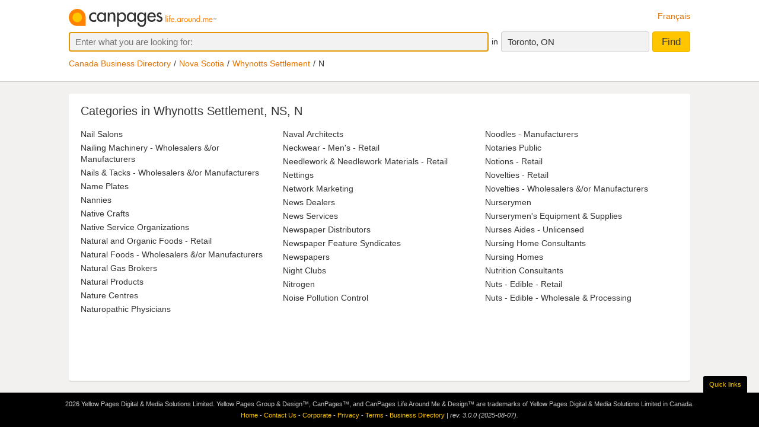

--- FILE ---
content_type: text/html;charset=UTF-8
request_url: https://www.canpages.ca/business/NS/whynotts-settlement/N/20603
body_size: 6584
content:
<!doctype html>
<html class="business no-js is-section-directory"  lang="en">

<!--<![endif]-->
<head>
    <meta charset="utf-8" />
    <meta name="author" content="CanPages" />
    <meta name="viewport" content="initial-scale=1.0, maximum-scale=1.0, width=device-width, user-scalable=no" />
    <script type="text/javascript">(function(){var c = document.getElementsByTagName('html')[0];c.className = c.className.replace(/no-js/, 'js');})()</script>
    <link rel="shortcut icon" type="image/x-icon" href="https://staticcp.s3.amazonaws.com/3.0.0/images/favicon.ico" />
    <meta name="theme-color" content="#e27200">
    <meta name="msapplication-navbutton-color" content="#e27200">
    <meta name="apple-mobile-web-app-capable" content="yes">
    <meta name="apple-mobile-web-app-status-bar-style" content="black-translucent">

    <meta name="format-detection" content="telephone=no" />
    <script>
        function gptCall(){
            let gads = document.createElement("script");
            gads.async = true;
            gads.type = "text/javascript";
            let useSSL = "https:" == document.location.protocol;
            gads.src = (useSSL ? "https:" : "http:") + "//securepubads.g.doubleclick.net/tag/js/gpt.js";
            let node =document.getElementsByTagName("script")[0];
            node.parentNode.insertBefore(gads, node);
        }
        function reloadCall(){
            location.reload();
        }
    </script>
    <script>
        gptCall();
    </script>
     <script type="text/javascript" src="https://staticcp.s3.amazonaws.com/3.0.0/js/mediative_en.js"></script>
    <!-- Google Tag Manager -->
    <script>(function(w,d,s,l,i){w[l]=w[l]||[];w[l].push({'gtm.start':
                new Date().getTime(),event:'gtm.js'});var f=d.getElementsByTagName(s)[0],
            j=d.createElement(s),dl=l!='dataLayer'?'&l='+l:'';j.async=true;j.src=
            'https://www.googletagmanager.com/gtm.js?id='+i+dl;f.parentNode.insertBefore(j,f);
    })(window,document,'script','dataLayer','GTM-MHBV8PJ');
    </script>

    <script>
        const waitUntilPopupShows = (selector, callback) => {
            const el = document.querySelector(selector);
            if (el){
                return callback(el);
            }
            setTimeout(() => waitUntilPopupShows(selector, callback), 1000);
        }
        waitUntilPopupShows('#onetrust-accept-btn-handler', (el) => {
            document.querySelector("#onetrust-accept-btn-handler").addEventListener('click', function() {
                reloadCall();
            });
        });
        waitUntilPopupShows('.save-preference-btn-handler.onetrust-close-btn-handler', (el) => {
            document.querySelector(".save-preference-btn-handler.onetrust-close-btn-handler").addEventListener('click', function() {
                reloadCall();

            });
        });
        waitUntilPopupShows('#accept-recommended-btn-handler', (el) => {
            document.querySelector("#accept-recommended-btn-handler").addEventListener('click', function() {
                reloadCall();

            });
        });
    </script>
    <!-- End Google Tag Manager -->

    <title>
		Whynotts Settlement, NS Business Directory Online - Starting with “N”</title>
	
	<meta name="description" content="The most complete Whynotts Settlement, NS business directory. Search and find current businesses and phone numbers for listings starting with “N”." >
	<meta name="robots" content="noindex, follow">

<link type="text/css" rel="stylesheet" href="https://staticcp.s3.amazonaws.com/3.0.0/css/cpDirectory.css" />
    <link title="Version française"
          lang="fr"
          hreflang="fr"
          href="https://www.canpages.ca/entreprises/NS/whynotts-settlement/N/20603"
          rel="alternate" />

    <link href="https://www.canpages.ca/business/NS/whynotts-settlement/N/20603"
          rel="canonical" />
    <!-- BEGIN ControlTag for "Canpages" -->
<script class="kxct" data-id="uv9epmo3z" data-timing="async" data-version="3.0" type="text/javascript">
    window.Krux||((Krux=function(){Krux.q.push(arguments)}).q=[]);
    (function() { var k=document.createElement('script');k.type='text/javascript';k.async=true; k.src=(location.protocol==='https:'?'https:':'http:')+'//cdn.krxd.net/controltag/uv9epmo3z.js'; var s=document.getElementsByTagName('script')[0];s.parentNode.insertBefore(k,s); }
    ());
</script>
<!-- END ControlTag -->
</head>

<body class="business lang-en deviceDesktop jsDeviceDesktop directoryPage provinceCity">

<!-- Google Tag Manager (noscript) -->
<noscript>
    <iframe src="https://www.googletagmanager.com/ns.html?id=GTM-MHBV8PJ" height="0" width="0" style="display: none; visibility: hidden"></iframe>
</noscript>
<!-- End Google Tag Manager (noscript) -->

<div id="layout" class="page__wrapper">
    <div id="header" class="page__header">
        <div id="search-bar-outer-wrapper">
	<div id="search-bar-inner-wrapper" class="content-width">
		<div id="search-bar-top">
			<span class="logo">
				<a href="/" title="Canpages - Canadian Business Directory Listings and Business Reverse Lookup around you."><img alt="Canpages" src="https://staticcp.s3.amazonaws.com/3.0.0/images/logo-en.svg" /></a>
			</span>
			<a href="/entreprises/NS/whynotts-settlement/N/20603" id="lang-switch">Français</a>
		</div>
		<div id="search-bar-bottom">
			<div id="search-panel">
	<input type="hidden" id="pr" name="prov" value="ON" />
	<input type="hidden" id="c" name="city" value="Toronto" />
	<input type="hidden" id="pc" name="pc" value="M5H 3B7" />
	<input type="hidden" id="ll" name="ll" value="43.6485|-79.3853" /> <div class="searchOptions">
		<form id="business-search-form" action="/list.jsp" method="GET" autocomplete="off"><input type="hidden" id="search-form-where" name="ct" value="M5H 3B7" />
			<div class="search-input search__item--what">
				<input id="search-term-input" class="search__item" placeholder="Enter what you are looking for:" type="text" name="na" value="" tabindex="1" maxlength="200" title="E.g. Category, business name, phone number, etc." />
			</div>
			<span class="search__in">in</span>
			<div class="location-field-edit bubble search__item--edit hidden jsLocationEdit">
				<input id="search-location-input" class="search__item" type="text" value="M5H 3B7" maxlength="200" title="" />
				<div id="search-location-error" class="error control-msg">
					Please provide a postal code or a city, or <a href="/directory">select a city from the directory</a>.</div>
			</div>
			<div id="location-field-view" tabindex="2" class="search__item search__item--where" onmousedown="utag.link({link_name:'where_edit', link_attr1:'top_sr'})">Toronto, ON</div>
			<button id="business-search-form-submit" class="search__btn" tabindex="3" type="submit" title="Find businesses around me" onmousedown="utag.link({link_name:'search_button', link_attr1:''})">Find</button>
		</form><div id="search-term-error" class="hidden">Please provide a keyword, business name or phone number.</div>
	</div>
	<div class="breadCrumb">
	<ul class="breadCrumb-wrapper">
		<!-- 				    </ul> -->
		<!-- 				</div> -->
		<!-- 				<div class="breadCrumb second"> -->
		<!-- 					<ul class="breadCrumb-wrapper"> -->
		<li><a href="/directory">Canada Business Directory</a></li>
					<li><a href="/directory/NS" title="Nova Scotia business directory">Nova Scotia</a></li>
						<li><a href="/business/NS/whynotts-settlement/20603-directory.html">Whynotts Settlement</a></li>
						<li class="last">N</li>
						</ul>
</div></div></div>
	</div>
</div></div>
    <div id="content-wrapper" class="page__container">
        <div class="page__content city-directory directory">
		<div class="directory__head">
			<h1>
			Categories in Whynotts Settlement, NS, N</h1>
		</div>
		<div class="category-list">
			<ul>
				<li><a href="/business/NS/whynotts-settlement/nail-salons/20603-550800.html" title="Nail Salons in Whynotts Settlement, NS">Nail Salons</a></li>
				<li><a href="/business/NS/whynotts-settlement/nailing-machinery-wholesalers-&or-manufacturers/20603-551000.html" title="Nailing Machinery - Wholesalers &amp;/or Manufacturers in Whynotts Settlement, NS">Nailing Machinery - Wholesalers &amp;/or Manufacturers</a></li>
				<li><a href="/business/NS/whynotts-settlement/nails-and-tacks-wholesalers-&or-manufacturers/20603-551200.html" title="Nails &amp; Tacks - Wholesalers &amp;/or Manufacturers in Whynotts Settlement, NS">Nails &amp; Tacks - Wholesalers &amp;/or Manufacturers</a></li>
				<li><a href="/business/NS/whynotts-settlement/name-plates/20603-551400.html" title="Name Plates in Whynotts Settlement, NS">Name Plates</a></li>
				<li><a href="/business/NS/whynotts-settlement/nannies/20603-551300.html" title="Nannies in Whynotts Settlement, NS">Nannies</a></li>
				<li><a href="/business/NS/whynotts-settlement/native-crafts/20603-551700.html" title="Native Crafts in Whynotts Settlement, NS">Native Crafts</a></li>
				<li><a href="/business/NS/whynotts-settlement/native-service-organizations/20603-551800.html" title="Native Service Organizations in Whynotts Settlement, NS">Native Service Organizations</a></li>
				<li><a href="/business/NS/whynotts-settlement/natural-and-organic-foods-retail/20603-552700.html" title="Natural and Organic Foods - Retail in Whynotts Settlement, NS">Natural and Organic Foods - Retail</a></li>
				<li><a href="/business/NS/whynotts-settlement/natural-foods-wholesalers-&or-manufacturers/20603-551C00.html" title="Natural Foods - Wholesalers &amp;/or Manufacturers in Whynotts Settlement, NS">Natural Foods - Wholesalers &amp;/or Manufacturers</a></li>
				<li><a href="/business/NS/whynotts-settlement/natural-gas-brokers/20603-551D00.html" title="Natural Gas Brokers in Whynotts Settlement, NS">Natural Gas Brokers</a></li>
				<li><a href="/business/NS/whynotts-settlement/natural-products/20603-5527B0.html" title="Natural Products in Whynotts Settlement, NS">Natural Products</a></li>
				<li><a href="/business/NS/whynotts-settlement/nature-centres/20603-551900.html" title="Nature Centres in Whynotts Settlement, NS">Nature Centres</a></li>
				<li><a href="/business/NS/whynotts-settlement/naturopathic-physicians/20603-552200.html" title="Naturopathic Physicians in Whynotts Settlement, NS">Naturopathic Physicians</a></li>
				<li><a href="/business/NS/whynotts-settlement/naval-architects/20603-552400.html" title="Naval Architects in Whynotts Settlement, NS">Naval Architects</a></li>
				<li><a href="/business/NS/whynotts-settlement/neckwear-mens-retail/20603-553200.html" title="Neckwear - Men&#039;s - Retail in Whynotts Settlement, NS">Neckwear - Men&#039;s - Retail</a></li>
				<li><a href="/business/NS/whynotts-settlement/needlework-and-needlework-materials-retail/20603-554000.html" title="Needlework &amp; Needlework Materials - Retail in Whynotts Settlement, NS">Needlework &amp; Needlework Materials - Retail</a></li>
				<li><a href="/business/NS/whynotts-settlement/nettings/20603-554300.html" title="Nettings in Whynotts Settlement, NS">Nettings</a></li>
				<li><a href="/business/NS/whynotts-settlement/network-marketing/20603-554500.html" title="Network Marketing in Whynotts Settlement, NS">Network Marketing</a></li>
				<li><a href="/business/NS/whynotts-settlement/news-dealers/20603-554400.html" title="News Dealers in Whynotts Settlement, NS">News Dealers</a></li>
				<li><a href="/business/NS/whynotts-settlement/news-services/20603-554800.html" title="News Services in Whynotts Settlement, NS">News Services</a></li>
				<li><a href="/business/NS/whynotts-settlement/newspaper-distributors/20603-555000.html" title="Newspaper Distributors in Whynotts Settlement, NS">Newspaper Distributors</a></li>
				<li><a href="/business/NS/whynotts-settlement/newspaper-feature-syndicates/20603-555200.html" title="Newspaper Feature Syndicates in Whynotts Settlement, NS">Newspaper Feature Syndicates</a></li>
				<li><a href="/business/NS/whynotts-settlement/newspapers/20603-555600.html" title="Newspapers in Whynotts Settlement, NS">Newspapers</a></li>
				<li><a href="/business/NS/whynotts-settlement/night-clubs/20603-556400.html" title="Night Clubs in Whynotts Settlement, NS">Night Clubs</a></li>
				<li><a href="/business/NS/whynotts-settlement/nitrogen/20603-556600.html" title="Nitrogen in Whynotts Settlement, NS">Nitrogen</a></li>
				<li><a href="/business/NS/whynotts-settlement/noise-pollution-control/20603-556900.html" title="Noise Pollution Control in Whynotts Settlement, NS">Noise Pollution Control</a></li>
				<li><a href="/business/NS/whynotts-settlement/noodles-manufacturers/20603-557000.html" title="Noodles - Manufacturers in Whynotts Settlement, NS">Noodles - Manufacturers</a></li>
				<li><a href="/business/NS/whynotts-settlement/notaries-public/20603-557200.html" title="Notaries Public in Whynotts Settlement, NS">Notaries Public</a></li>
				<li><a href="/business/NS/whynotts-settlement/notions-retail/20603-557400.html" title="Notions - Retail in Whynotts Settlement, NS">Notions - Retail</a></li>
				<li><a href="/business/NS/whynotts-settlement/novelties-retail/20603-557800.html" title="Novelties - Retail in Whynotts Settlement, NS">Novelties - Retail</a></li>
				<li><a href="/business/NS/whynotts-settlement/novelties-wholesalers-&or-manufacturers/20603-558000.html" title="Novelties - Wholesalers &amp;/or Manufacturers in Whynotts Settlement, NS">Novelties - Wholesalers &amp;/or Manufacturers</a></li>
				<li><a href="/business/NS/whynotts-settlement/nurserymen/20603-559000.html" title="Nurserymen in Whynotts Settlement, NS">Nurserymen</a></li>
				<li><a href="/business/NS/whynotts-settlement/nurserymens-equipment-and-supplies/20603-559100.html" title="Nurserymen&#039;s Equipment &amp; Supplies in Whynotts Settlement, NS">Nurserymen&#039;s Equipment &amp; Supplies</a></li>
				<li><a href="/business/NS/whynotts-settlement/nurses-aides-unlicensed/20603-559500.html" title="Nurses Aides - Unlicensed in Whynotts Settlement, NS">Nurses Aides - Unlicensed</a></li>
				<li><a href="/business/NS/whynotts-settlement/nursing-home-consultants/20603-560500.html" title="Nursing Home Consultants in Whynotts Settlement, NS">Nursing Home Consultants</a></li>
				<li><a href="/business/NS/whynotts-settlement/nursing-homes/20603-560000.html" title="Nursing Homes in Whynotts Settlement, NS">Nursing Homes</a></li>
				<li><a href="/business/NS/whynotts-settlement/nutrition-consultants/20603-404400.html" title="Nutrition Consultants in Whynotts Settlement, NS">Nutrition Consultants</a></li>
				<li><a href="/business/NS/whynotts-settlement/nuts-edible-retail/20603-561000.html" title="Nuts - Edible - Retail in Whynotts Settlement, NS">Nuts - Edible - Retail</a></li>
				<li><a href="/business/NS/whynotts-settlement/nuts-edible-wholesale-and-processing/20603-561100.html" title="Nuts - Edible - Wholesale &amp; Processing in Whynotts Settlement, NS">Nuts - Edible - Wholesale &amp; Processing</a></li>
				</ul>
		</div>
		</div>
</div>
    <div id="footer" class="page__footer">
        <div class="footer-wrapper content-width">
	<div class="quick-links-wrapper">
		<a href="#footer" class="quick__links">Quick links</a>
		<a href="#" class="quick__links--close"><span class="ypicon ypicon-newx"></span></a>
	</div>
	<div class="populars__root">
		<div class="populars">
			<div class="popular popular--cities">
				<div class="popular__title">Browse cities</div>
				<ul class="populars__cities">
					<li><a href="/business/AB/calgary/91-directory.html" title="Calgary Business Directory">Calgary</a></li>
					<li><a href="/business/AB/edmonton/183-directory.html" title="Edmonton Business Directory">Edmonton</a></li>
					<li><a href="/business/ON/scarborough/3703-directory.html" title="Scarborough Business Directory">Scarborough</a></li>
					<li><a href="/business/ON/mississagua/3453-directory.html" title="Mississauga Business Directory">Mississauga</a></li>
					<li><a href="/business/BC/surrey/934-directory.html" title="Surrey Business Directory">Surrey</a></li>
					<li><a href="/business/ON/london/3368-directory.html" title="London Business Directory">London</a></li>
					<li><a href="/business/ON/ottawa/3559-directory.html" title="Ottawa Business Directory">Ottawa</a></li>
					<li><a href="/business/QC/quebec/4766-directory.html" title="Quebec City Business Directory">Quebec City</a></li>
					<li><a href="/business/ON/toronto/3844-directory.html" title="Toronto Business Directory">Toronto</a></li>
					<li><a href="/business/BC/vancouver/961-directory.html" title="Vancouver Business Directory">Vancouver</a></li>
					<li><a href="/business/BC/victoria/966-directory.html" title="Victoria Business Directory">Victoria</a></li>
					<li><a href="/business/MB/winnipeg/1406-directory.html" title="Winnipeg Business Directory">Winnipeg</a></li>
					<li><a href="/business/QC/montreal/4643-directory.html" title="Montreal Business Directory">Montreal</a></li>
					<li><a href="/business/NS/halifax/2428-directory.html" title="Halifax Business Directory">Halifax</a></li>
					<li><a href="/business/SK/regina/5981-directory.html" title="Regina Business Directory">Regina</a></li>
					<li><a href="/business/SK/saskatoon/6008-directory.html" title="Saskatoon Business Directory">Saskatoon</a></li>
				</ul>
			</div>
			<div class="popular">
				<div class="popular__title">Popular in Toronto</div>
				<ul>
					<li><a href="/business/ON/toronto/lawyers/3844-464400.html" title="Toronto Lawyers">Lawyers</a></li>
					<li><a href="/business/ON/toronto/florists-retail/3844-335600.html" title="Toronto Florists">Florists</a></li>
					<li><a href="/business/ON/toronto/dentists/3844-239800.html" title="Toronto Dentists">Dentists</a></li>
					<li><a href="/business/ON/toronto/pet-washing-and-grooming/3844-606000.html" title="Toronto Pet Grooming">Pet Grooming</a></li>
					<li><a href="/business/ON/toronto/tanning-salons/3844-837200.html" title="Toronto Tanning Salons">Tanning Salons</a></li>
					<li><a href="/business/ON/toronto/health-clubs-and-fitness-centres/3844-405000.html" title="Toronto Fitness Centers">Fitness Centers</a></li>
					</ul>
			</div>
			<div class="popular">
				<div class="popular__title">Popular in Calgary</div>
				<ul>
					<li><a href="/business/AB/calgary/dentists/91-239800.html" title="Calgary Dentists">Dentists</a></li>
					<li><a href="/business/AB/calgary/lawyers/91-464400.html" title="Calgary Lawyers">Lawyers</a></li>
					<li><a href="/business/AB/calgary/restaurants/91-720200.html" title="Calgary Restaurants">Restaurants</a></li>
					<li><a href="/business/AB/calgary/roofing-contractors/91-727400.html" title="Calgary Roofers">Roofers</a></li>
					<li><a href="/business/AB/calgary/automobile-repairing-and-service/91-052200.html" title="Calgary Repairs">Car Repairs</a></li>
					<li><a href="/business/AB/calgary/electrical-contractors/91-275200.html" title="Calgary Electricians">Electricians</a></li>
					</ul>
			</div>
			<div class="popular">
				<div class="popular__title">Popular in Edmonton</div>
				<ul>
					<li><a href="/business/AB/edmonton/movers/183-544400.html" title="Edmonton Movers">Movers</a></li>
					<li><a href="/business/AB/edmonton/electrical-contractors/183-275200.html" title="Edmonton Electricians">Electricians</a></li>
					<li><a href="/business/AB/edmonton/dentists/183-239800.html" title="Edmonton Dentists">Dentists</a></li>
					<li><a href="/business/AB/edmonton/painters-and-painting-contractors/183-587400.html" title="Edmonton Painters">Painters</a></li>
					<li><a href="/business/AB/edmonton/plumbing-contractors/183-667800.html" title="Edmonton Plumbers">Plumbers</a></li>
					<li><a href="/business/AB/edmonton/roofing-contractors/183-727400.html" title="Edmonton Roofers">Roofers</a></li>
					</ul>
			</div>
			<div class="popular">
				<div class="popular__title">Popular in Vancouver</div>
				<ul>
					<li><a href="/business/BC/vancouver/restaurants/961-720200.html" title="Vancouver Restaurants">Restaurants</a></li>
					<li><a href="/business/BC/vancouver/beauty-salons/961-072400.html" title="Vancouver Beauty Salons">Beauty Salons</a></li>
					<li><a href="/business/BC/vancouver/plumbing-contractors/961-667800.html" title="Vancouver Plumbers">Plumbers</a></li>
					<li><a href="/business/BC/vancouver/chiropractors-dc/961-155400.html" title="Vancouver Chiropractors">Chiropractors</a></li>
					<li><a href="/business/BC/vancouver/hotels-motels-and-other-accommodations/961-419600.html" title="Vancouver Hotels">Hotels</a></li>
					<li><a href="/business/BC/vancouver/florists-retail/961-335600.html" title="Vancouver Florists">Florists</a></li>
					</ul>
			</div>
		</div>
	</div>
</div>
<div class="fineprint">
	<div id="copyrights">2026&nbsp;Yellow Pages Digital & Media Solutions Limited. Yellow Pages Group & Design™, CanPages™, and CanPages Life Around Me & Design™ are trademarks of Yellow Pages Digital & Media Solutions Limited in Canada.</div>
	<div id="footer-nav">
		<a href="/">Home</a> - 
		<a href="/hm/feedback.jsp">Contact Us</a> - 
		<a href="https://www.ypg.com/en/" target="_blank">Corporate</a> - 
		<a href="/hm/privacy.jsp">Privacy</a> - <a href="/hm/terms.jsp">Terms</a> -
		<a href="/directory">Business Directory</a> |
		<span id="revision">rev. 3.0.0 (2025-08-07).</span>
	</div>
	<img id="mediative-pixel-tracker" src="//adserver.adtechus.com/adserv/3.0/5330.1/2381724/0/999/ADTECH;alias=canpages_ros_3x1_btf" alt="" height="1" width="1" style="display:none;" />
</div></div>
</div>

<script type="text/javascript">
		var siteLang           = "en",
		urlContext             = "",
		cdnUrlContext          = "https://staticcp.s3.amazonaws.com/3.0.0",
		utagsHeadDir           = "",
		utagsSearchTermEscape  = "",
		baseURLContext         = "",
		realEstateHomeUrl      = "",
		fancyboxPrevious       = "Previous",
		fancyboxNext           = "Next";
		fancyboxStartSlideshow = "Start slideshow ",
		fancyboxToggle         = "Toggle size";
		fancyboxClose          = "Close";
		viewDetailText         = "View business details",
		businessAddCardText    = "Add this to your favourite businesses",
		notMapText             = "Property not mapped",
		cSoonText              = "COMING SOON",
		quickClosingText       = "QUICK CLOSING",
		openHouseText          = "OPEN HOUSE",
		promoText              = "PROMOTION",
		addToText              = "Add to favourites",
		detailPropText         = "View Property Details",
		by                     = "By",
		noImageUrl             = "https://staticcp.s3.amazonaws.com/3.0.0/images/realestate/no_img_en.png",
		category			   = "",
		isParentBus = false,
		isNotFoundRedirect = false;
		courtesyTitle = "Courtesy of";

	
		var city = "Toronto",
			postalcode = "M5H 3B7";
	

	var msgWsSuccess = 'Thank you!<br>Your message has been successfully sent!'
    	msgWsFailure = 'Problem sending email, try later.',
    	msgRequiredName = 'The Name is required',
    	msgRequiredEmail = 'The Email is required',
    	msgRequiredSubject = 'The Subject is required',
    	msgInvalidEmail = 'The Email is invalid',
   		msgInvalidPhone = 'The Phone is invalid',
    	msgMinLengthPhone = 'The Phone number is too short',
    	msgMaxLengthPhone = 'The Phone number is too long';
</script>
<script type="text/javascript" src="https://staticcp.s3.amazonaws.com/3.0.0/js/cpDirectory.js"></script>
    <script type="text/javascript">
    const utag_cfg={
        qualtrics: {sid:"SI_3m8R8lHNC74f8oJ",sr:0}
    };
    //declaration of the array
    let utag_data = {
        page						: "",
        section						: "",
        cobrand						: "",
        language					: "",
        search_term					: "",
        search_results				: "",
        search_location				: "",
        search_postcode				: "",
        search_type					: "",
        search_category				: "",
        heading						: "",
        directory					: "",
        mlr							: "",
        search_page					: "",
        search_refine				: "",
        position_address			: "",
        position_number				: "",
        headdir_link				: "",
        listing_link				: "",
        listing_id					: "",
        photo						: "",
        video_pct					: "",
        relatedsearch_term			: "",
        relatedsearch_flag			: "",
        search_detail				: "",
        video_menu					: "",
        link_name					: "",
        link_attr					: "",
        productcount				: "",
        deals_imp					: "",
        mid 						: ""
    };

    //repopulate the array with values we want
    utag_data.language				= "en";
    utag_data.page					= "bycity_ns_whynottssettlement_n";
    utag_data.section				= ",categorybrowser";
    utag_data.search_term			= "";
    utag_data.search_results		= "";
    utag_data.search_location		= "";
    utag_data.search_postcode		= "";
    utag_data.search_type			= "";
    utag_data.heading				= "";
    utag_data.directory				= "";
    utag_data.mlr					= "";
    let currentBusiness_parentBusiness = "";
    let currentBusiness_advertiser = "";
    let currentBusiness_type = "";

    
    utag_data.productcount			= "";
    

    utag_data.search_geo			= "";
    utag_data.search_geotype		= "";
    utag_data.relatedsearch_flag	= "";
    utag_data.relatedsearch_term	= "";
    utag_data.cobrand				= "canpages";
    utag_data.search_category		= "";
    utag_data.search_refine			= "";
    utag_data.search_detail			= "";
    utag_data.deals_imp				= "";
    utag_data.mid					= "";
    utag_data.device_type			= "desktop";

    window.dataLayer = window.dataLayer || [];
    window.dataLayer.push({'utag_data': utag_data});

</script>

</body>
</html>


--- FILE ---
content_type: application/javascript; charset=utf-8
request_url: https://fundingchoicesmessages.google.com/f/AGSKWxVMYk1QrcHrZvoNewIDZ97baDerlbX-UEqsXZyZTZm-ARwdGyuLO_U3IN9R3NcS8Z6Us_fuVd89pqu-N8-wNb_sMmYQwT23xvz26FgzNO5q3adCB5ESMYrEisN2Cjj2C2tsoErVt8eIKPnW6SlV9S8jNPHLCHT1XasoG5rGNJqZO3gZ8oHcXp6YKOfR/_/gen-ad-/videojs.ads.-adcompanion..lazyad-/ads_9_
body_size: -1288
content:
window['b63b6c19-a1f8-430c-8908-59e8d7cf7fb3'] = true;